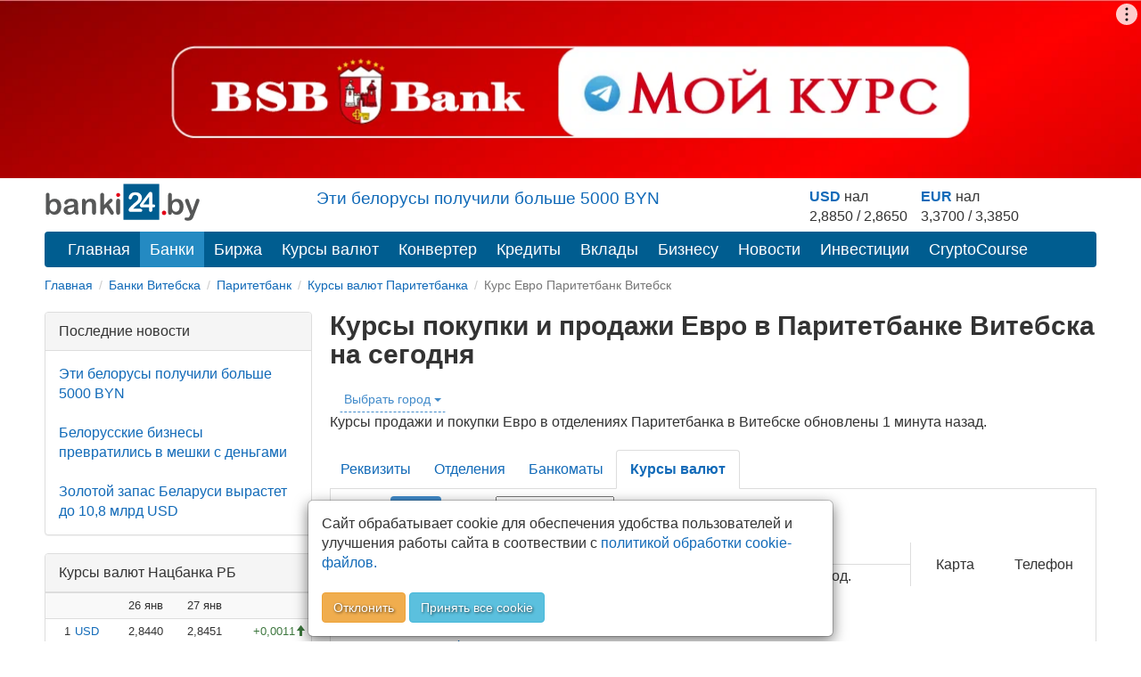

--- FILE ---
content_type: text/html; charset=utf-8
request_url: https://banki24.by/vitebsk/banks/paritetbank/kurs/eur
body_size: 8549
content:
 <!DOCTYPE html>
<html lang="ru-BY">
<head>
	<meta charset="utf-8">
	<meta http-equiv="X-UA-Compatible" content="IE=edge">
	<meta name="viewport" content="width=device-width, initial-scale=1">
	<meta name="description" content="Курсы обмена Евро Паритетбанк Витебск, Евро в Паритетбанке Витебска на сегодня, курсы покупки/продажи Евро в отделениях Паритетбанка г.Витебска">
	<meta name="keywords" content="курс Евро Паритетбанк Витебск на сегодня, покупка/продажа Евро Паритетбанк в Витебске, Витебск Паритетбанк покупка и продажа Евро">
	<meta name="author" content="">
	<meta name="robots" content="index, follow">
	<meta name="referrer" content="origin">
	<title>Курс Евро Паритетбанк Витебск сегодня | Курс Евро Витебск Паритетбанк | banki24.by</title>
	<meta property="relap:article" content="false"> 

	<link rel="canonical" href="https://banki24.by/vitebsk/banks/paritetbank/kurs/eur"/>

        <link rel="icon" href="/favicon.svg" type="image/svg+xml">
<link type="text/css" href="/static/css/styles151225.css" rel="stylesheet" />
<link type="text/css" href="/static/css/jquery.datetimepicker.css" rel="stylesheet" />
<link type="text/css" href="/static/chosen/chosen.min.css" rel="stylesheet" />    
    <link type="text/css" href="/static/chosen/chosen.min.css" rel="stylesheet" />
<link type="text/css" href="/static/css/jquery.datatablesf.css" rel="stylesheet" />
    
        <script src="/static/js/jquery.min.js"></script>
<script src="/static/js/bootstrap.min.js"></script>    
    <script type="text/javascript" src="//api-maps.yandex.ru/2.1/?load=package.standard&lang=ru-RU"></script></head>
<body>
<div id="adfox_branding_sticky"></div><div class="container">	
	<div class="adfox-100x200-birja ">
	</div>
	<div class="container pull-right  visible-md visible-lg">
    <div class="row">
        <div class="col-md-5 col-md-offset-3 pt-10px">
        <p class="lead mb-10px font-size-1-2">
                        <a href="/news/8082-eti-belorusy-poluchili-bolshe">Эти белорусы получили больше 5000 BYN</a>                   
        </p>
        </div>
        
        <div class="col-md-4 pull-right">
            <div class="courses-widget" style="padding-top: 10px;">
<!--<div class="panel-body">-->
<table class="table-sm" style="margin: auto;"> 
<tr>
    <td><b><a href="/vitebsk/kurs/usd?utm_source=banki24&amp;utm_medium=banner&amp;utm_campaign=logo-courses">USD</a></b> нал</td>
    <td> </td>
    <td><b><a href="/vitebsk/kurs/eur?utm_source=banki24&amp;utm_medium=banner&amp;utm_campaign=logo-courses">EUR</a></b> нал</td>
    <!--<td align="center">USD НБРБ</td>
    <td align="center">EUR НБРБ</td>-->
</tr>
<tr>
    
        <!--<td align="right" style="padding-right: 0px; padding-left: 0px;">1</td>
        <td><a href="/vitebsk/kurs/usd">USD</a></td>-->
        <td align="center">2,8850 / 2,8650</td>
        <td  style="padding-right: 15px;"> </td>
    
        <!--<td align="right" style="padding-right: 0px; padding-left: 0px;">1</td>
        <td><a href="/vitebsk/kurs/eur">EUR</a></td>-->
        <td align="center">3,3700 / 3,3850</td>
        <td  style="padding-right: 15px;"> </td>

</tr>
</table>
</div><!--</div>-->

        </div>
    </div>
</div>

    <a id="logo-block" href="/"><img id="logo" src="/static/images/banki24_logo.svg" width="175" height="45" alt="banki24.by" class="logo-b24" /></a>
    <nav class="navbar navbar-default navbar-b24" role="navigation">
        <div class="container-fluid">

            <div class="navbar-header">
                
                <button type="button" class="navbar-toggle collapsed" data-toggle="collapse" data-target="#menu" aria-expanded="false">
					<span class="sr-only">Toggle navigation</span>
					<span class="icon-bar"></span>
					<span class="icon-bar"></span>
					<span class="icon-bar"></span>
				</button>
			</div>

			<ul class="nav navbar-nav navbar-collapse navbar-b24 collapse"  id="menu">
				<li><a href="/">Главная</a></li>
                				<li class="active"><a href="/banks" class="current">Банки</a></li>
                								<li><a href="/exchange">Биржа</a></li>
				                				<li><a href="/currencies">Курсы валют</a></li>
				<li><a href="/converter">Конвертер</a></li>
                                				<li><a href="/kredity/potrebitelskie">Кредиты</a></li>
                                <li><a href="/vklady">Вклады</a></li>
                <li class="has-submenu">
                    <a href="#">Бизнесу</a>
                    <ul class="dropdown-menu">
                        <li><a class="submenu-main" href="/rko">Расчётно-кассовое обслуживание</a></li>
                        <li><a href="/rko/tarify">Тарифы на РКО</a></li>
                        <li><a href="/rko/dlya-ip">РКО для ИП</a></li>
                        <li><a class="submenu-main pt-10px" href="https://abfin.by/referal/?partner=banki24" target="_blank">Кредиты для юрлиц</a></li>
                        <li><a class="submenu-main pt-10px" href="/kurs/dlya-yurlic">Курсы валют для юрлиц и ИП</a></li>
                    </ul>
                </li>
                				<li><a href="/news">Новости</a></li>
                                <li class="has-submenu">
                    <a href="#">Инвестиции</a>
                    <ul class="dropdown-menu">
                        <li><a class="submenu-main pt-10px" href="/investicii/tokens/fainex">Токены</a></li>
                        <li><a class="submenu-main pt-10px" href="/investicii/tokens/emitenty">Эмитентам</a></li>
                    </ul>
                </li>
                <li><a href="/kurs/cryptocourse">CryptoCourse</a></li>
                <li></li>
			</ul>
		</div>
	</nav>
		
	<ol class="breadcrumb-sm" itemscope itemtype="https://schema.org/BreadcrumbList">
							<li itemprop="itemListElement" itemscope itemtype="https://schema.org/ListItem">
									<a href="/" itemprop="item"><span itemprop="name">Главная</span></a>					<meta itemprop="position" content="1">
							</li>
					<li itemprop="itemListElement" itemscope itemtype="https://schema.org/ListItem">
									<a href="/vitebsk/banks" itemprop="item"><span itemprop="name">Банки Витебска</span></a>					<meta itemprop="position" content="2">
							</li>
					<li itemprop="itemListElement" itemscope itemtype="https://schema.org/ListItem">
									<a href="/vitebsk/banks/paritetbank" itemprop="item"><span itemprop="name">Паритетбанк</span></a>					<meta itemprop="position" content="3">
							</li>
					<li itemprop="itemListElement" itemscope itemtype="https://schema.org/ListItem">
									<a href="/vitebsk/banks/paritetbank/kurs" itemprop="item"><span itemprop="name">Курсы валют Паритетбанка</span></a>					<meta itemprop="position" content="4">
							</li>
					<li class="active">
									Курс <span class="text-lowercase">Евро</span> Паритетбанк Витебск							</li>
			</ol>	

		<div class="after-bread mb-20px ">
	<!--<div id="adfox_exchange_mob" class="d-block mx-auto lazy-block" align="center" data-type="adsbyadfox"></div>-->
<div id="adfxhead" align="center" class="d-block mx-auto">
<div id="header-mob"></div></div></div>	<div class="row">
		<div class="banner300">
	<div class="adfox-240h400-left-top-kurs ">
	</div><div class="adfox-240h400-left-top ">
	</div><div class="panel panel-default poslednie-novosti visible-md visible-lg">
	<div class="panel-heading">Последние новости</div>
	<div class="panel-body">
		 <a href="/news/8082-eti-belorusy-poluchili-bolshe">Эти белорусы получили больше 5000 BYN</a><br /><br /> <a href="/news/8081-belorusskie-biznesy-prevratilis-v">Белорусские бизнесы превратились в мешки с деньгами</a><br /><br /> <a href="/news/8080-zolotoy-zapas-belarusi-vyrastet">Золотой запас Беларуси вырастет до 10,8 млрд USD</a>	</div>
</div><div class="AdFox-240h400-LEFT-Bottom visible-md visible-lg">
	</div><div class="panel panel-default courses-widget visible-md visible-lg">
	<div class="panel-heading">Курсы валют Нацбанка РБ</div>
	<div class="panel-body">
		
<table class="table table-condensed table-striped table-hover" width="100%">           
<tr><td></td><td></td><td align="right">26 янв</td><td align="right">27 янв</td><td></td></tr>
    <tr>
        <td align="right" class="pr-0 pl-0">1</td>
        <td class="pr-0"><a href="/currencies/nbrb/usd">USD</a></td>
        <td align="right">2,8440</td>
        <td align="right">2,8451</td>
        <td align="right">
                <span class="text-success glyphicon glyphicon-arrow-up">&plus;0,0011</span>
                </td>
    </tr>
    <tr>
        <td align="right" class="pr-0 pl-0">1</td>
        <td class="pr-0"><a href="/currencies/nbrb/eur">EUR</a></td>
        <td align="right">3,3380</td>
        <td align="right">3,3758</td>
        <td align="right">
                <span class="text-success glyphicon glyphicon-arrow-up">&plus;0,0378</span>
                </td>
    </tr>
    <tr>
        <td align="right" class="pr-0 pl-0">100</td>
        <td class="pr-0"><a href="/currencies/nbrb/rub">RUB</a></td>
        <td align="right">3,7411</td>
        <td align="right">3,7456</td>
        <td align="right">
                <span class="text-success glyphicon glyphicon-arrow-up">&plus;0,0045</span>
                </td>
    </tr>
    <tr>
        <td align="right" class="pr-0 pl-0">10</td>
        <td class="pr-0"><a href="/currencies/nbrb/pln">PLN</a></td>
        <td align="right">7,9377</td>
        <td align="right">8,0121</td>
        <td align="right">
                <span class="text-success glyphicon glyphicon-arrow-up">&plus;0,0744</span>
                </td>
    </tr>
    <tr>
        <td align="right" class="pr-0 pl-0">10</td>
        <td class="pr-0"><a href="/currencies/nbrb/cny">CNY</a></td>
        <td align="right">4,0764</td>
        <td align="right">4,0819</td>
        <td align="right">
                <span class="text-success glyphicon glyphicon-arrow-up">&plus;0,0055</span>
                </td>
    </tr>
</table>
<p class="ml-10px"><a href="/currencies">все курсы валют</a></p>	</div>
</div><div class="panel panel-default courses-widget visible-md visible-lg">
	<div class="panel-heading">Курсы валют ЦБ РФ</div>
	<div class="panel-body">
		
<table class="table table-condensed table-striped table-hover" width="100%">           
<tr><td></td><td align="right">26 янв</td><td align="right">27 янв</td><td></td></tr>
    <tr>
        <td class="pr-0"><a href="/currencies/cbrf/usd">USD</a></td>
        <td align="right">75,9246</td>
        <td align="right">76,0101</td>
        <td align="right">
                <span class="text-success glyphicon glyphicon-arrow-up">&plus;0,0855</span>
                </td>
    </tr>
    <tr>
        <td class="pr-0"><a href="/currencies/cbrf/eur">EUR</a></td>
        <td align="right">89,0589</td>
        <td align="right">90,2877</td>
        <td align="right">
                <span class="text-success glyphicon glyphicon-arrow-up">&plus;1,2288</span>
                </td>
    </tr>
    <tr>
        <td class="pr-0"><a href="/currencies/cbrf/byn">BYN</a></td>
        <td align="right">26,6964</td>
        <td align="right">26,7161</td>
        <td align="right">
                <span class="text-success glyphicon glyphicon-arrow-up">&plus;0,0197</span>
                </td>
    </tr>
    <tr>
        <td class="pr-0"><a href="/currencies/cbrf/pln">PLN</a></td>
        <td align="right">21,1896</td>
        <td align="right">21,4119</td>
        <td align="right">
                <span class="text-success glyphicon glyphicon-arrow-up">&plus;0,2223</span>
                </td>
    </tr>
    <tr>
        <td class="pr-0"><a href="/currencies/cbrf/cny">CNY</a></td>
        <td align="right">10,8724</td>
        <td align="right">10,9315</td>
        <td align="right">
                <span class="text-success glyphicon glyphicon-arrow-up">&plus;0,0591</span>
                </td>
    </tr>
</table>
<p class="ml-10px"><a href="/currencies">все курсы валют</a></p>	</div>
</div></div>
<div class="content_right">
	<h1 class="pull-left">Курсы покупки и продажи <span class="text-lowercase">Евро</span> в Паритетбанке Витебска на сегодня</h1>

	<a href="#" class="btn btn-link btn-map btn-xs pull-left cities-change" data-toggle="modal" data-target="#cities">Выбрать город <span class="caret"></span></a>
	<br clear="all"/>

	<p>Курсы продажи и покупки <span class="text-lowercase">Евро</span> в отделениях Паритетбанка в Витебске обновлены 1 минута  назад.</p>
	<ul class="nav nav-tabs" role="tablist">
		<li><a href="/vitebsk/banks/paritetbank">Реквизиты</a></li>
		<li><a href="/vitebsk/banks/paritetbank/otdeleniya">Отделения</a></li>
		<li><a href="/vitebsk/banks/paritetbank/bankomaty">Банкоматы</a></li>
		<li class="active"><h2><a href="/vitebsk/banks/paritetbank/kurs">Курсы валют</a></h2></li>
	</ul>

	<!-- Tab panes -->
	<div class="tab-content">

		<ul class="nav nav-pills toolbar">
						<li><a href="/vitebsk/banks/paritetbank/kurs/usd">USD</a></li>
						<li class="active"><a href="/vitebsk/banks/paritetbank/kurs/eur">EUR</a></li>
						<li><a href="/vitebsk/banks/paritetbank/kurs/rub">RUB</a></li>
			

			<li><select name="currency">
<option value="">Другая валюта</option>
<option value="CNY">CNY</option>
<option value="PLN">PLN</option>
</select></li>

		</ul>

		<table id="table-kurs3" class="dynamicTable display table table-condensed table-compact responsive table-kurs3" cellspacing="0" width="100%">
			<thead>
				<tr>
					<td rowspan="2">Отделение</td>
					<td class="not-desktop"  rowspan="2"></td>
					<td style="text-align:center;" colspan="2" class="border">1 <a href="/vitebsk/banks/paritetbank/kurs/eur">EUR</a></td>
					<td class="desktop" rowspan="2" width="100px">Карта</td>
					<td class="desktop" rowspan="2" width="100px">Телефон</td>
				</tr>
				<tr>
					<td>пок.</td>
					<td class="border">прод.</td>
				</tr>
			</thead>
		</table>


					<h2>Курсы валют в других банках Витебска</h2>

			
			<div class="others">
									<p><a href="/vitebsk/banks/alfa-bank/kurs/eur">Курс евро в Альфа-Банке</a></p>
									<p><a href="/vitebsk/banks/bank-dabrabyt/kurs/eur">Курс евро в Банке Дабрабыт</a></p>
									<p><a href="/vitebsk/banks/bank-reshenie/kurs/eur">Курс евро в Банке Решение</a></p>
									<p><a href="/vitebsk/banks/rrb-bank/kurs/eur">Курс евро в Банке РРБ</a></p>
									<p><a href="/vitebsk/banks/belveb/kurs/eur">Курс евро в БелВЭБ</a></p>
									<p><a href="/vitebsk/banks/belinvestbank/kurs/eur">Курс евро в Белинвестбанке</a></p>
									<p><a href="/vitebsk/banks/bnb-bank/kurs/eur">Курс евро в Белорусском Народном Банке</a></p>
									<p><a href="/vitebsk/banks/vtb-bank/kurs/eur">Курс евро в ВТБ Беларусь</a></p>
									<p><a href="/vitebsk/banks/mtbbank/kurs/eur">Курс евро в МТБанке</a></p>
									<p><a href="/vitebsk/banks/paritetbank/kurs/eur">Курс евро в Паритетбанке</a></p>
									<p><a href="/vitebsk/banks/priorbank/kurs/eur">Курс евро в Приорбанке</a></p>
									<p><a href="/vitebsk/banks/bps-sberbank/kurs/eur">Курс евро в Сбер Банке</a></p>
									<p><a href="/vitebsk/banks/technobank/kurs/eur">Курс евро в ТехноБанке</a></p>
							</div>
		
        <div class="knopka-podelitsya mb-20px mt-20px pt-20px ">
	<script> var load_share=1;</script>
<div class="ya-share2" data-services="vkontakte,whatsapp,telegram,odnoklassniki,facebook,twitter,viber,skype"></div></div><div class="mAFTER-Top ">
	</div>
        <p>Зеленым цветом в таблице подсвечены лучшие курсы покупки и лучшие курсы продажи <span class="text-lowercase">Евро</span> в Паритетбанке Витебска.</p><p>Для быстрого поиска отделения Паритетбанка с лучшим курсом продажи или покупки <span class="text-lowercase">Евро</span> в таблице предусмотрены сортировки по столбцам <strong>прод.</strong> и <strong>пок.&nbsp;</strong>В столбце <strong>прод.</strong> представлен курс продажи EUR Паритетбанком, а в столбце <strong>пок.</strong> - курс покупки EUR.</p><p>Перед поездкой в Паритетбанк настоятельно рекомендуем уточнить курсы <span class="text-lowercase">Евро</span> по телефону.</p>
        <div class="relap-kurs hidden-xs hidden-sm">
	</div><div class="AFTER-Bottom ">
	</div><div class="mAFTER-Bottom mb-20px ">
	<div id="adfox_152006526787438205" class="mx-auto text-center lazy-block" data-type="adsbyadfox"></div></div>
		<script type="text/javascript">

			$('body').popover({
				selector: '[data-toggle="popover"]'
			});

			var yandexMap;

			ymaps.ready(function(){
				yandexMap = new ymaps.Map("yandex", {
					center: [0, 0],
					zoom: 16
				});

				yandexMap.controls.add('typeSelector');
				yandexMap.controls.add('zoomControl');
			});

			$(document).ready(function() {

				setFilterForm();

				var table = $('#table-kurs3').dataTable({
                    responsive: {
                        details: false
                    },
					"sDom": "<'row'<'col-lg-9 filters'><'col-lg-3'f>r><'row'<'col-lg-12'ip>>t<'row'<'col-lg-9'p><'col-lg-3'l>>",
					"processing": true,
					"serverSide": true,
					"bStateSave": true,
					"order": [[ 3, "asc" ]],
					"aoColumns": [{ "bSortable": true }, { "bSortable": false }, { "bSortable": true, "orderSequence": ["desc", "asc"] },{ "bSortable": true }, { "bSortable": false }, { "bSortable": false }],
					"ajax": {
						"url": "/vitebsk/kurs3/list_one/9?code=EUR",
						"data": function ( data ) {
							var filters = getFilter();
							for(var n in filters)
							{
								data[n] = filters[n];
							}
						}
					},
					"sPaginationType": "bootstrap",
					"bJQueryUI": false,
					"bAutoWidth": false,
					"iDisplayLength": 50,
					"oLanguage": {
						"sSearch": "<span class='glyphicon glyphicon-lens'></span> _INPUT_",
						"sLengthMenu": "<span>_MENU_</span>"
					},
					"rowCallback": function( row, data ) {

						$('td', row).each(function () {

							if($(this).text().indexOf('!') == 0)
							{
								$(this).text($(this).text().replace('!', '')).addClass('success2');
							}

							if($(this).text().indexOf('+') == 0)
							{
								$(this).text($(this).text().replace('+', '')).addClass('success2');
							}

							if ($(this).children().is('span')) {
								$(this).css('text-align', 'center');
							}
							else {

								if ($.isNumeric($(this).text().replace(',', '').replace('.', '').replace(' ', '').replace(' ', ''))) {
									$(this).css('text-align', 'right');
								}
								else {
									$(this).css('text-align', 'left');
								}
							}

						});
					}
				});

				$('.toolbar').appendTo('.filters');

				new $.fn.dataTable.FixedHeader(table);

				$('select').chosen();
				$('.dataTables_paginate > ul').addClass('pagination');
				$('.dataTables_filter>label>input').addClass('form-control');

				$('#table-kurs3').delegate('a.btn-tomap', 'click', function(){
					setMap($(this).data('x'), $(this).data('y'), $(this).data('name'));
					return false;
				});


				$('#table-kurs3').delegate('.btn-phone', 'click', function(event){

					var tr = $(this).closest('tr');

					var n = tr.index('[role=row]') - 2;

					var row = table.api().row(':eq(' + n + ')');

					if (row.child.isShown())
					{
						$(this).removeClass('tabed');

						$(this).find('span').addClass('glyphicon-phone-alt').removeClass('glyphicon-remove');

						$('.phone-block', row.child()).slideUp(function(){
							row.child.hide();
						});
					}
					else
					{
						$(this).addClass('tabed');

						$(this).find('span').removeClass('glyphicon-phone-alt').addClass('glyphicon-remove');

						row.child([
							'<p class="phone-block">' + $(this).data('content') + '</p>'
						], 'child ' + (tr.is('.odd') ? 'odd' : 'even')).show();

						$('.phone-block', row.child()).slideDown();

					}

					return false;
				});

				$('select[name=currency]').change(function(){
					location = '/vitebsk/banks/paritetbank/kurs/' + $(this).val().toLowerCase();
				})
			});

			</script>


		<div class="modal cities" id="cities">
			<div class="modal-dialog">
				<div class="modal-content">
					<div class="modal-header">
						<button type="button" class="close" data-dismiss="modal"><span aria-hidden="true">&times;</span><span class="sr-only">Закрыть</span></button>
						<h4 class="modal-title">Выберите город</h4>
					</div>
					<div class="modal-body">

						<div class="top_list">
															<a href="/minsk/banks/paritetbank/kurs/eur">Минск</a>															<a href="/brest/banks/paritetbank/kurs/eur">Брест</a>															<a href="/vitebsk/banks/paritetbank/kurs/eur">Витебск</a>															<a href="/gomel/banks/paritetbank/kurs/eur">Гомель</a>															<a href="/mogilev/banks/paritetbank/kurs/eur">Могилев</a>													</div>

						<div class="cities-columns">
							
															<big>Б</big>								<a href="/baranovichi/banks/paritetbank/kurs/eur">Барановичи</a>																							<a href="/bobrujsk/banks/paritetbank/kurs/eur">Бобруйск</a>																							<a href="/brest/banks/paritetbank/kurs/eur">Брест</a>															<big>В</big>								<a href="/vitebsk/banks/paritetbank/kurs/eur">Витебск</a>															<big>Г</big>								<a href="/gomel/banks/paritetbank/kurs/eur">Гомель</a>															<big>Д</big>								<a href="/david-gorodok/banks/paritetbank/kurs/eur">Давид-Городок</a>															<big>Ж</big>								<a href="/zhdanovichi/banks/paritetbank/kurs/eur">Ждановичи</a>															<big>Л</big>								<a href="/lida/banks/paritetbank/kurs/eur">Лида</a>															<big>М</big>								<a href="/minsk/banks/paritetbank/kurs/eur">Минск</a>																							<a href="/mogilev/banks/paritetbank/kurs/eur">Могилев</a>																							<a href="/mozyr/banks/paritetbank/kurs/eur">Мозырь</a>															<big>Н</big>								<a href="/novopolock/banks/paritetbank/kurs/eur">Новополоцк</a>															<big>О</big>								<a href="/orsha/banks/paritetbank/kurs/eur">Орша</a>															<big>П</big>								<a href="/pinsk/banks/paritetbank/kurs/eur">Пинск</a>															<big>С</big>								<a href="/stolin/banks/paritetbank/kurs/eur">Столин</a>													</div>
					</div>
				</div><!-- /.modal-content -->
			</div><!-- /.modal-dialog -->
		</div>
	</div>
</div>

<div class="modal map" id="map" style="top: 7%;">
	<div class="modal-dialog modal-map">
		<div class="modal-content" style="height: 100%;">
			<div class="modal-header">
				<button type="button" class="close" data-dismiss="modal"><span aria-hidden="true">&times;</span><span class="sr-only">Закрыть</span></button>
				<h4 class="modal-title">На карте</h4>
			</div>
			<div class="modal-body" style="height: 100%;">

				<div id="yandex" style="width: 100%; height: 100%;"></div>

			</div>
		</div><!-- /.modal-content -->
	</div><!-- /.modal-dialog -->
</div><!-- /.modal -->
	</div>

    <nav class="navbar-default visible-xs-block" role="navigation">
        <div class="container-fluid">
            <ul class="nav navbar-nav">
                <li><a href="/">Главная</a></li>
                                    <li class="active"><a href="/banks" class="current">Банки</a></li>
                                                    <li><a href="/exchange">Биржа</a></li>
                                                    <li><a href="/currencies">Курсы валют</a></li>
                                                    <li><a href="/news">Новости</a></li>
                                                    <li><a href="/wiki">Wiki</a></li>
                            </ul>
        </div>
    </nav>
    <footer class="footer">
	<div class="Footer container ">
	<p class="text-muted pt-10px"><a href="/news/1637-contacts">Контакты</a>&emsp;&emsp;<a href="/news/2305-pravila-perepechatki">Правила перепечатки</a>&emsp;&emsp;<a href="/wiki/privacy">Политика конфиденциальности</a></br>
<small class="pull-right muted">УНП 192853731</small></p>
<p class="text-muted"><span class="label label-warning">18+</span> Информация на сайте не является офертой и носит справочно-информационный характер.</p></div><div class="AdFox-Fullscreen-mobile-FOOTER ">
	<div id="adfox_151393413075882937"></div></div>    </footer>

	<div class="cookies_consent mx-auto">
	    <div class="modal-content mx-auto">
	      <div class="modal-body">
	            Сайт обрабатывает cookie для обеспечения удобства пользователей и улучшения работы сайта в соотвествии с <a class="cookies_consent__read" href="/wiki/polozhenie-o-politike-obrabotki-kuki" target="_blank">политикой обработки cookie-файлов.</a><br><br><button class="cookies_consent__apply btn btn-warning text-shadow" type="button">Отклонить</button>
	             <button class="cookies_consent__apply btn btn-info text-shadow" type="button">Принять все cookie</button>
	      </div>
	    </div>
	</div>
</div>

<!--<div id='adfox_bottom_line'></div>
<div id='adfox_bottom_line_desk'></div>-->
<script>document.querySelector(".navbar-toggle").addEventListener('click', function() { document.querySelector('#menu').classList.toggle('collapse'); });
</script>
<!--<script async src="https://yandex.ru/ads/system/header-bidding.js"></script>
<script async src="/static/js/bidding20230808.js"></script>-->
<script>window.yaContextCb = window.yaContextCb || []</script>
<script src="https://yandex.ru/ads/system/context.js" async></script>
<script>
if (document.getElementById('yandex_rtb_C-A-1641831-22') !== null) {
window.yaContextCb.push(()=>{
  Ya.Context.AdvManager.renderWidget({
    renderTo: 'yandex_rtb_C-A-1641831-22',
    blockId: 'C-A-1641831-22'
  })
})
}</script>
<script async src="/static/js/ads260325.js"></script>
<script defer src="/static/js/defer100621.js"></script>
<script>
	if ( !document.cookie.split(";").some((item) => item.trim().startsWith("personal_data=")) ) {
		const container = document.querySelector('.cookies_consent');
		if (container) {	
			for (var request_buttons = container.querySelectorAll('.cookies_consent__apply'), i = 0; i < request_buttons.length; i++)
			request_buttons[i].addEventListener('click', () => {
				container.classList.remove('cookies_consent--active');
				document.cookie = 'personal_data=true; path=/;  max-age=4000000';
			});
			container.classList.add('cookies_consent--active');
		};	
	}
</script>
<script type="text/javascript" src="/static/js/jquery.datatables.min.js"></script>
<script type="text/javascript" src="/static/js/filters.js"></script>
<script type="text/javascript" src="/static/chosen/chosen.jquery.min.js"></script>
<script type="text/javascript" src="/static/js/main.js"></script><!--<div id="adfox_branding"></div>-->
<!-- Yandex.Metrika counter -->
<script type="text/javascript">
    (function (d, w, c) {
        (w[c] = w[c] || []).push(function() {
            try {
                w.yaCounter32169779 = new Ya.Metrika({
                    id:32169779,
                    clickmap:true,
                    trackLinks:true,
                    accurateTrackBounce:true,
                    webvisor:true,
                    trackHash:true,
                    ut:"noindex"
                });
            } catch(e) { }
        });

        var n = d.getElementsByTagName("script")[0],
            s = d.createElement("script"),
            f = function () { n.parentNode.insertBefore(s, n); };
        s.type = "text/javascript";
        s.async = true;
        s.src = "https://mc.yandex.ru/metrika/watch.js";

        if (w.opera == "[object Opera]") {
            d.addEventListener("DOMContentLoaded", f, false);
        } else { f(); }
    })(document, window, "yandex_metrika_callbacks");
</script>
<noscript><div><img src="https://mc.yandex.ru/watch/32169779?ut=noindex" style="position:absolute; left:-9999px;" alt="" /></div></noscript>
<!-- END.Yandex.Metrika counter -->

<!-- Google.Analytics -->
<script>
  (function(i,s,o,g,r,a,m){i['GoogleAnalyticsObject']=r;i[r]=i[r]||function(){
  (i[r].q=i[r].q||[]).push(arguments)},i[r].l=1*new Date();a=s.createElement(o),
  m=s.getElementsByTagName(o)[0];a.async=1;a.src=g;m.parentNode.insertBefore(a,m)
  })(window,document,'script','//www.google-analytics.com/analytics.js','ga');

  ga('create', 'UA-66830841-1', 'auto');
  ga('send', 'pageview');

</script>

<!-- Google tag (gtag.js) -->
<script async src="https://www.googletagmanager.com/gtag/js?id=G-T2M0W1L10W"></script>
<script>
  window.dataLayer = window.dataLayer || [];
  function gtag(){dataLayer.push(arguments);}
  gtag('js', new Date());
  gtag('config', 'G-T2M0W1L10W');
</script>
<!-- END.Google.Analytics -->

<!--LiveInternet counter--><script type="text/javascript"><!--
new Image().src = "//counter.yadro.ru/hit?r"+
escape(document.referrer)+((typeof(screen)=="undefined")?"":
";s"+screen.width+"*"+screen.height+"*"+(screen.colorDepth?
screen.colorDepth:screen.pixelDepth))+";u"+escape(document.URL)+
";h"+escape(document.title.substring(0,80))+
";"+Math.random();//--></script>
<!--/LiveInternet--></body>
</html>

--- FILE ---
content_type: application/javascript
request_url: https://banki24.by/static/js/main.js
body_size: 459
content:
Date.isToday = function(date) {
    return new Date().setHours(0,0,0,0) === new Date(date).setHours(0,0,0,0);
};

var lastYandexPl;

function setMap(x, y, name)
{
    $('#map').modal('show');
    $('#map .modal-title').text(name);
    $('#map #yandex').height($('#map .modal-body').innerHeight() - $('#map .modal-header').outerHeight());

    if(lastYandexPl)
    {
        yandexMap.geoObjects.remove(lastYandexPl);
    }

    lastYandexPl = new ymaps.Placemark([x, y]);
    yandexMap.geoObjects.add(lastYandexPl);
    yandexMap.setCenter([x, y]);
    yandexMap.container.fitToViewport();
}

--- FILE ---
content_type: application/javascript
request_url: https://banki24.by/static/js/filters.js
body_size: 673
content:
function setFilter(filter)
{
    var filters = getFilter();

    filters[filter[0]] = filter[1];

    var tmp = [];

    for(var n in filters)
    {
        if(filters[n] != null && filters[n].length)
        {
            if(filters[n])
            {
                if($.isArray(filters[n]))
                {
                    tmp.push(n + '|' + filters[n].join('.'));
                }
                else
                {
                    tmp.push(n + '|' + filters[n]);
                }
            }
        }
    }

    setFilterCrumb(filters);

    location.hash = tmp.join(',');
}

function getFilter()
{
    var tmp = location.hash.replace('#', '').split(',');
    var filters = {};

    if(location.hash.indexOf('#!') == -1)
    {
        if(tmp != '')
        {
            for(var n in tmp)
            {
                var filter = tmp[n].split('|');

                if(filter[1].length)
                {
                    if(filter[1].indexOf('.') != -1)
                    {
                        filters[filter[0]] = filter[1].split('.');
                    }
                    else
                    {
                        filters[filter[0]] = filter[1];
                    }
                }
            }
        }
    }

    return filters;
}

function setFilterForm()
{
    var filters = getFilter();

    for(var n in filters)
    {
        var filter = filters[n];

        if($.isArray(filter))
        {
            $("#" + n).val(filter).change().trigger("chosen:updated");
        }
        else
        {
            if($("#" + n).is('.btn-group'))
            {
                $("#" + n).find('.btn').removeClass('active');
                $("#" + n).find('#' + filter).addClass('active');
            }
            else
            {
                $("#" + n).val(filter).change().trigger("chosen:updated");
            }
        }
    }

    setFilterCrumb(filters);
}

function setFilterCrumb(filters)
{
    $('.filters-info').empty();

    for(var n in filters)
    {
        if (filters[n].length && $("#" + n).data('name'))
        {
            if($("#" + n).is('select'))
            {
                var parts = [];

                $("#" + n).find('option:selected').each(function () {
                    parts.push($(this).text());
                });

                var val = parts.join(', ');
            }
            else
            {
                var val = $("#" + n).val();
            }



            $('.filters-info').append('<span data-id="' + n + '">' + $("#" + n).data('name') + ': ' + val + ' <a class="glyphicon glyphicon-remove"></a></span> ');
        }
    }


    $('.filters-info span a').on('click', function(){
        var n = $(this).parent().data('id');

        if($("#" + n).is('.btn-group'))
        {
            $("#" + n).find('.btn').removeClass('active');
        }
        else
        {
            $("#" + n).val('').change().trigger("chosen:updated");
        }
    });
}

